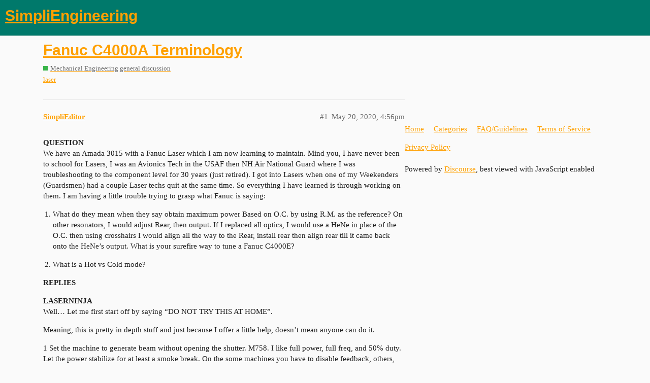

--- FILE ---
content_type: text/html; charset=utf-8
request_url: https://simpliengineering.com/t/fanuc-c4000a-terminology/2197
body_size: 3948
content:
<!DOCTYPE html>
<html lang="en">
  <head>
    <meta charset="utf-8">
    <title>Fanuc C4000A Terminology - Mechanical Engineering general discussion - SimpliEngineering</title>
    <meta name="description" content="QUESTION 
We have an Amada 3015 with a Fanuc Laser which I am now learning to maintain. Mind you, I have never been to school for Lasers, I was an Avionics Tech in the USAF then NH Air National Guard where I was troubles&amp;hellip;">
    <meta name="generator" content="Discourse 2.9.0.beta7 - https://github.com/discourse/discourse version 02a96a53fbe6177335b54a0a60320fa93ee6ef4c">
<link rel="icon" type="image/png" href="https://simpliengineering.com/uploads/default/optimized/1X/211816ae6036f82d0348afd3dd7bcd472e1b9f76_2_32x32.png">
<link rel="apple-touch-icon" type="image/png" href="https://simpliengineering.com/uploads/default/optimized/1X/e18f15dc2a54080aab2a07fce45306ebd6793117_2_180x180.png">
<meta name="theme-color" content="#00796b" media="(prefers-color-scheme: light)">
<meta name="theme-color" content="#00796b" media="(prefers-color-scheme: dark)">
<meta name="viewport" content="width=device-width, initial-scale=1.0, minimum-scale=1.0, user-scalable=yes, viewport-fit=cover">
<link rel="canonical" href="https://simpliengineering.com/t/fanuc-c4000a-terminology/2197" />
<script type="application/ld+json">{"@context":"http://schema.org","@type":"WebSite","url":"https://simpliengineering.com","potentialAction":{"@type":"SearchAction","target":"https://simpliengineering.com/search?q={search_term_string}","query-input":"required name=search_term_string"}}</script>
<link rel="search" type="application/opensearchdescription+xml" href="https://simpliengineering.com/opensearch.xml" title="SimpliEngineering Search">

    <link href="/stylesheets/color_definitions_material-teal-amber_3_2_0dbee7ce18e38b7067196a27de894df1fbee4c43.css?__ws=simpliengineering.com" media="all" rel="stylesheet" class="light-scheme"/>

  <link href="/stylesheets/desktop_95b5ec486bd07c5604e78fbdc2bf97721687bdb0.css?__ws=simpliengineering.com" media="all" rel="stylesheet" data-target="desktop"  />



  <link href="/stylesheets/discourse-adplugin_95b5ec486bd07c5604e78fbdc2bf97721687bdb0.css?__ws=simpliengineering.com" media="all" rel="stylesheet" data-target="discourse-adplugin"  />
  <link href="/stylesheets/discourse-details_95b5ec486bd07c5604e78fbdc2bf97721687bdb0.css?__ws=simpliengineering.com" media="all" rel="stylesheet" data-target="discourse-details"  />
  <link href="/stylesheets/discourse-local-dates_95b5ec486bd07c5604e78fbdc2bf97721687bdb0.css?__ws=simpliengineering.com" media="all" rel="stylesheet" data-target="discourse-local-dates"  />
  <link href="/stylesheets/discourse-narrative-bot_95b5ec486bd07c5604e78fbdc2bf97721687bdb0.css?__ws=simpliengineering.com" media="all" rel="stylesheet" data-target="discourse-narrative-bot"  />
  <link href="/stylesheets/discourse-presence_95b5ec486bd07c5604e78fbdc2bf97721687bdb0.css?__ws=simpliengineering.com" media="all" rel="stylesheet" data-target="discourse-presence"  />
  <link href="/stylesheets/lazy-yt_95b5ec486bd07c5604e78fbdc2bf97721687bdb0.css?__ws=simpliengineering.com" media="all" rel="stylesheet" data-target="lazy-yt"  />
  <link href="/stylesheets/poll_95b5ec486bd07c5604e78fbdc2bf97721687bdb0.css?__ws=simpliengineering.com" media="all" rel="stylesheet" data-target="poll"  />
  <link href="/stylesheets/poll_desktop_95b5ec486bd07c5604e78fbdc2bf97721687bdb0.css?__ws=simpliengineering.com" media="all" rel="stylesheet" data-target="poll_desktop"  />

  <link href="/stylesheets/desktop_theme_2_af1cf6bf464d5fa4a1fde0cbbd2840464016acb1.css?__ws=simpliengineering.com" media="all" rel="stylesheet" data-target="desktop_theme" data-theme-id="2" data-theme-name="light"/>

    
    <meta id="data-ga-universal-analytics" data-tracking-code="UA-162761382-1" data-json="{&quot;cookieDomain&quot;:&quot;auto&quot;}" data-auto-link-domains="">

  <link rel="preload" href="/assets/google-universal-analytics-v3-8cf0774bfa08ca761ca08a4bc372f0c17620d86591225f86d3e1bdb51c18a0b0.js" as="script">
<script defer src="/assets/google-universal-analytics-v3-8cf0774bfa08ca761ca08a4bc372f0c17620d86591225f86d3e1bdb51c18a0b0.js"></script>


        <link rel="alternate nofollow" type="application/rss+xml" title="RSS feed of &#39;Fanuc C4000A Terminology&#39;" href="https://simpliengineering.com/t/fanuc-c4000a-terminology/2197.rss" />
    <meta property="og:site_name" content="SimpliEngineering" />
<meta property="og:type" content="website" />
<meta name="twitter:card" content="summary_large_image" />
<meta name="twitter:image" content="https://simpliengineering.com/uploads/default/original/1X/f555897be3f2520876d21fbf636c41ad21b415b9.png" />
<meta property="og:image" content="https://simpliengineering.com/uploads/default/original/1X/c3522381fe1102fc7ddcac0e22163c900095082f.png" />
<meta property="og:url" content="https://simpliengineering.com/t/fanuc-c4000a-terminology/2197" />
<meta name="twitter:url" content="https://simpliengineering.com/t/fanuc-c4000a-terminology/2197" />
<meta property="og:title" content="Fanuc C4000A Terminology" />
<meta name="twitter:title" content="Fanuc C4000A Terminology" />
<meta property="og:description" content="QUESTION  We have an Amada 3015 with a Fanuc Laser which I am now learning to maintain. Mind you, I have never been to school for Lasers, I was an Avionics Tech in the USAF then NH Air National Guard where I was troubleshooting to the component level for 30 years (just retired). I got into Lasers when one of my Weekenders (Guardsmen) had a couple Laser techs quit at the same time. So everything I have learned is through working on them. I am having a little trouble trying to grasp what Fanuc is ..." />
<meta name="twitter:description" content="QUESTION  We have an Amada 3015 with a Fanuc Laser which I am now learning to maintain. Mind you, I have never been to school for Lasers, I was an Avionics Tech in the USAF then NH Air National Guard where I was troubleshooting to the component level for 30 years (just retired). I got into Lasers when one of my Weekenders (Guardsmen) had a couple Laser techs quit at the same time. So everything I have learned is through working on them. I am having a little trouble trying to grasp what Fanuc is ..." />
<meta property="article:published_time" content="2020-05-20T16:56:12+00:00" />
<meta property="og:ignore_canonical" content="true" />


    
  </head>
  <body class="crawler">
    <script data-ad-client="ca-pub-2551166795951656" async="" src="https://pagead2.googlesyndication.com/pagead/js/adsbygoogle.js"></script>
    <header>
  <a href="/">
    <h1>SimpliEngineering</h1>
  </a>
</header>

    <div id="main-outlet" class="wrap" role="main">
        <div id="topic-title">
    <h1>
      <a href="/t/fanuc-c4000a-terminology/2197">Fanuc C4000A Terminology</a>
    </h1>

      <div class="topic-category" itemscope itemtype="http://schema.org/BreadcrumbList">
          <span itemprop="itemListElement" itemscope itemtype="http://schema.org/ListItem">
            <a href="https://simpliengineering.com/c/mechanical-engineering/64" class="badge-wrapper bullet" itemprop="item">
              <span class='badge-category-bg' style='background-color: #3AB54A'></span>
              <span class='badge-category clear-badge'>
                <span class='category-name' itemprop='name'>Mechanical Engineering general discussion</span>
              </span>
            </a>
            <meta itemprop="position" content="1" />
          </span>
      </div>

      <div class="topic-category">
        <div class='discourse-tags list-tags'>
            <a href='https://simpliengineering.com/tag/laser' class='discourse-tag' rel="tag">laser</a>
        </div>
      </div>
  </div>

  


      <div id='post_1' itemscope itemtype='http://schema.org/DiscussionForumPosting' class='topic-body crawler-post'>
        <div class='crawler-post-meta'>
          <div itemprop='publisher' itemscope itemtype="http://schema.org/Organization">
            <meta itemprop='name' content='SimpliEngineering'>
              <div itemprop='logo' itemscope itemtype="http://schema.org/ImageObject">
                <meta itemprop='url' content='https://simpliengineering.com/uploads/default/original/1X/464e1a7fc53c30c8b37f1750c02df1ea62a1611b.svg'>
              </div>
          </div>
          <span class="creator" itemprop="author" itemscope itemtype="http://schema.org/Person">
            <a itemprop="url" href='https://simpliengineering.com/u/SimpliEditor'><span itemprop='name'>SimpliEditor</span></a>
            
          </span>

          <link itemprop="mainEntityOfPage" href="https://simpliengineering.com/t/fanuc-c4000a-terminology/2197">


          <span class="crawler-post-infos">
              <time itemprop='datePublished' datetime='2020-05-20T16:56:12Z' class='post-time'>
                May 20, 2020,  4:56pm
              </time>
              <meta itemprop='dateModified' content='2020-05-20T16:56:12Z'>
          <span itemprop='position'>#1</span>
          </span>
        </div>
        <div class='post' itemprop='articleBody'>
          <p><strong>QUESTION</strong><br>
We have an Amada 3015 with a Fanuc Laser which I am now learning to maintain. Mind you, I have never been to school for Lasers, I was an Avionics Tech in the USAF then NH Air National Guard where I was troubleshooting to the component level for 30 years (just retired). I got into Lasers when one of my Weekenders (Guardsmen) had a couple Laser techs quit at the same time. So everything I have learned is through working on them. I am having a little trouble trying to grasp what Fanuc is saying:</p>
<ol>
<li>
<p>What do they mean when they say obtain maximum power Based on O.C. by using R.M. as the reference? On other resonators, I would adjust Rear, then output. If I replaced all optics, I would use a HeNe in place of the O.C. then using crosshairs I would align all the way to the Rear, install rear then align rear till it came back onto the HeNe’s output. What is your surefire way to tune a Fanuc C4000E?</p>
</li>
<li>
<p>What is a Hot vs Cold mode?</p>
</li>
</ol>
<p><strong>REPLIES</strong></p>
<p><strong>LASERNINJA</strong><br>
Well… Let me first start off by saying “DO NOT TRY THIS AT HOME”.</p>
<p>Meaning, this is pretty in depth stuff and just because I offer a little help, doesn’t mean anyone can do it.</p>
<p>1 Set the machine to generate beam without opening the shutter. M758. I like full power, full freq, and 50% duty. Let the power stabilize for at least a smoke break. On the some machines you have to disable feedback, others, the 50% takes care of that.</p>
<p>2 You have to connect a FLUKE digital meter to the power monitor board.</p>
<p>3 The output coupler is the one closest to the shutter with the black beam cover over it. Slowly turn one of the micrometers and watch the DC voltage on your meter. You should see a peak in the voltage around one range of the micrometer position.</p>
<p>4 Then move to the other micrometer. Repeat.</p>
<p>This is peaking power relative to the rear mirror, and all the fold mirrors for that matter. A full 4kw tune is way more in depth than this. This is the quick and dirty for the do-it-yourselfer. I believe that any change in “internal” alignment effects all the mirrors down stream.</p>
<p>When you’re done, you shoot a mode burn. Cold, is right after the laser has been at idle, Hot is right after you have the machine generating 4000W for at least a minute. It takes two people to do this.</p>
<p><strong>SOURCE</strong><br>
<a href="https://www.eng-tips.com/viewthread.cfm?qid=361460" class="onebox" target="_blank">https://www.eng-tips.com/viewthread.cfm?qid=361460</a><br>
Above is a snippet.</p>
        </div>

        <meta itemprop='headline' content='Fanuc C4000A Terminology'>
          <meta itemprop='keywords' content='laser'>

        <div itemprop="interactionStatistic" itemscope itemtype="http://schema.org/InteractionCounter">
           <meta itemprop="interactionType" content="http://schema.org/LikeAction"/>
           <meta itemprop="userInteractionCount" content="0" />
           <span class='post-likes'></span>
         </div>

         <div itemprop="interactionStatistic" itemscope itemtype="http://schema.org/InteractionCounter">
            <meta itemprop="interactionType" content="http://schema.org/CommentAction"/>
            <meta itemprop="userInteractionCount" content="0" />
          </div>

      </div>






    </div>
    <footer class="container wrap">
  <nav class='crawler-nav'>
    <ul>
      <li itemscope itemtype='http://schema.org/SiteNavigationElement'>
        <span itemprop='name'>
          <a href='/' itemprop="url">Home </a>
        </span>
      </li>
      <li itemscope itemtype='http://schema.org/SiteNavigationElement'>
        <span itemprop='name'>
          <a href='/categories' itemprop="url">Categories </a>
        </span>
      </li>
      <li itemscope itemtype='http://schema.org/SiteNavigationElement'>
        <span itemprop='name'>
          <a href='/guidelines' itemprop="url">FAQ/Guidelines </a>
        </span>
      </li>
      <li itemscope itemtype='http://schema.org/SiteNavigationElement'>
        <span itemprop='name'>
          <a href='/tos' itemprop="url">Terms of Service </a>
        </span>
      </li>
      <li itemscope itemtype='http://schema.org/SiteNavigationElement'>
        <span itemprop='name'>
          <a href='/privacy' itemprop="url">Privacy Policy </a>
        </span>
      </li>
    </ul>
  </nav>
  <p class='powered-by-link'>Powered by <a href="https://www.discourse.org">Discourse</a>, best viewed with JavaScript enabled</p>
</footer>

    <div class="footer"><div class="text">© 2020 SimpliEngineering All Rights Reserved</div></div>
    
  </body>
  
</html>


--- FILE ---
content_type: text/html; charset=utf-8
request_url: https://www.google.com/recaptcha/api2/aframe
body_size: 269
content:
<!DOCTYPE HTML><html><head><meta http-equiv="content-type" content="text/html; charset=UTF-8"></head><body><script nonce="6S3jBWzQSldMG1tYJXHymw">/** Anti-fraud and anti-abuse applications only. See google.com/recaptcha */ try{var clients={'sodar':'https://pagead2.googlesyndication.com/pagead/sodar?'};window.addEventListener("message",function(a){try{if(a.source===window.parent){var b=JSON.parse(a.data);var c=clients[b['id']];if(c){var d=document.createElement('img');d.src=c+b['params']+'&rc='+(localStorage.getItem("rc::a")?sessionStorage.getItem("rc::b"):"");window.document.body.appendChild(d);sessionStorage.setItem("rc::e",parseInt(sessionStorage.getItem("rc::e")||0)+1);localStorage.setItem("rc::h",'1768566395193');}}}catch(b){}});window.parent.postMessage("_grecaptcha_ready", "*");}catch(b){}</script></body></html>

--- FILE ---
content_type: text/css
request_url: https://simpliengineering.com/stylesheets/color_definitions_material-teal-amber_3_2_0dbee7ce18e38b7067196a27de894df1fbee4c43.css?__ws=simpliengineering.com
body_size: 854
content:
:root{--scheme-type: light;--primary: #212121;--secondary: #fafafa;--tertiary: #ffa000;--quaternary: #00796b;--header_background: #00796b;--header_primary: #fff;--highlight: #ffff8d;--danger: #ff5722;--success: #4caf50;--love: #fa6c8d;--always-black-rgb: 0, 0, 0;--primary-rgb: 33,33,33;--primary-low-rgb: 232.8,232.8,232.8;--primary-very-low-rgb: 248.34,248.34,248.34;--secondary-rgb: 250,250,250;--header_background-rgb: 0,121,107;--tertiary-rgb: 255,160,0;--primary-very-low: #f8f8f8;--primary-low: #e9e9e9;--primary-low-mid: #bcbcbc;--primary-medium: #909090;--primary-high: #646464;--primary-very-high: #424242;--primary-50: #f8f8f8;--primary-100: #f2f2f2;--primary-200: #e9e9e9;--primary-300: #d3d3d3;--primary-400: #bcbcbc;--primary-500: #a6a6a6;--primary-600: #909090;--primary-700: #646464;--primary-800: #646464;--primary-900: #424242;--header_primary-low: #518c82;--header_primary-low-mid: #97b4ae;--header_primary-medium: #bdceca;--header_primary-high: #d5dfdd;--header_primary-very-high: #f2f5f4;--secondary-low: #4b4b4b;--secondary-medium: #7d7d7d;--secondary-high: #a3a3a3;--secondary-very-high: #e9e9e9;--tertiary-very-low: #fff6e6;--tertiary-low: #fff1d9;--tertiary-medium: #ffd080;--tertiary-high: #ffb333;--tertiary-hover: #bf7800;--tertiary-50: #fff6e6;--tertiary-100: #fff4e0;--tertiary-200: #fff3de;--tertiary-300: #fff1d9;--tertiary-400: #ffe6bd;--tertiary-500: #ffdca1;--tertiary-600: #ffd080;--tertiary-700: #ffc666;--tertiary-800: #ffbd4d;--tertiary-900: #ffb333;--quaternary-low: #8afff1;--highlight-low: #ffd;--highlight-medium: #ffffc6;--highlight-high: #c6c600;--danger-low: #ffe6de;--danger-low-mid: rgba(255,171,145,0.7);--danger-medium: #ff8964;--danger-hover: #e73700;--success-low: #dbefdc;--success-medium: #a5d8a7;--success-hover: #3d8c40;--love-low: #fee9ee;--wiki: green;--blend-primary-secondary-5: #f4f4f4;--primary-med-or-secondary-med: #909090;--primary-med-or-secondary-high: #909090;--primary-high-or-secondary-low: #646464;--primary-low-mid-or-secondary-high: #bcbcbc;--primary-low-mid-or-secondary-low: #bcbcbc;--primary-or-primary-low-mid: #212121;--highlight-low-or-medium: #ffd;--tertiary-or-tertiary-low: #ffa000;--tertiary-low-or-tertiary-high: #fff1d9;--tertiary-med-or-tertiary: #ffd080;--secondary-or-primary: #fafafa;--tertiary-or-white: #ffa000;--facebook-or-white: #1877f2;--twitter-or-white: #1da1f2;--hljs-comment: #998;--hljs-number: #099;--hljs-string: #d14;--hljs-literal: #458;--hljs-tag: #000080;--hljs-attribute: #008080;--hljs-symbol: #990073;--hljs-bg: #f8f8f8;--hljs-builtin-name: #ffb333;--google: #fff;--google-hover: #f2f2f2;--instagram: #e1306c;--instagram-hover: #ac194b;--facebook: #1877f2;--facebook-hover: #0a54b3;--cas: #70ba61;--twitter: #1da1f2;--twitter-hover: #0c85d0;--github: #100e0f;--github-hover: #463e42;--discord: #7289da;--discord-hover: #4a67cf;--gold: #e7c300;--silver: silver;--bronze: #cd7f32}:root{--font-family: Arial, sans-serif}:root{--heading-font-family: Arial, sans-serif}

/*# sourceMappingURL=color_definitions_material-teal-amber_3_2_0dbee7ce18e38b7067196a27de894df1fbee4c43.css.map?__ws=simpliengineering.com */


--- FILE ---
content_type: text/css
request_url: https://simpliengineering.com/stylesheets/discourse-narrative-bot_95b5ec486bd07c5604e78fbdc2bf97721687bdb0.css?__ws=simpliengineering.com
body_size: -52
content:
article[data-user-id="-2"] div.cooked iframe{border:0}

/*# sourceMappingURL=discourse-narrative-bot_95b5ec486bd07c5604e78fbdc2bf97721687bdb0.css.map?__ws=simpliengineering.com */


--- FILE ---
content_type: text/css
request_url: https://simpliengineering.com/stylesheets/desktop_theme_2_af1cf6bf464d5fa4a1fde0cbbd2840464016acb1.css?__ws=simpliengineering.com
body_size: 20
content:
#list-area{margin-bottom:20px}.footer{display:flex;justify-content:center}.footer .text{padding:10px}@media (min-width: 580px){.d-header #site-logo{height:3.667em}}

/*# sourceMappingURL=desktop_theme_2_af1cf6bf464d5fa4a1fde0cbbd2840464016acb1.css.map?__ws=simpliengineering.com */
